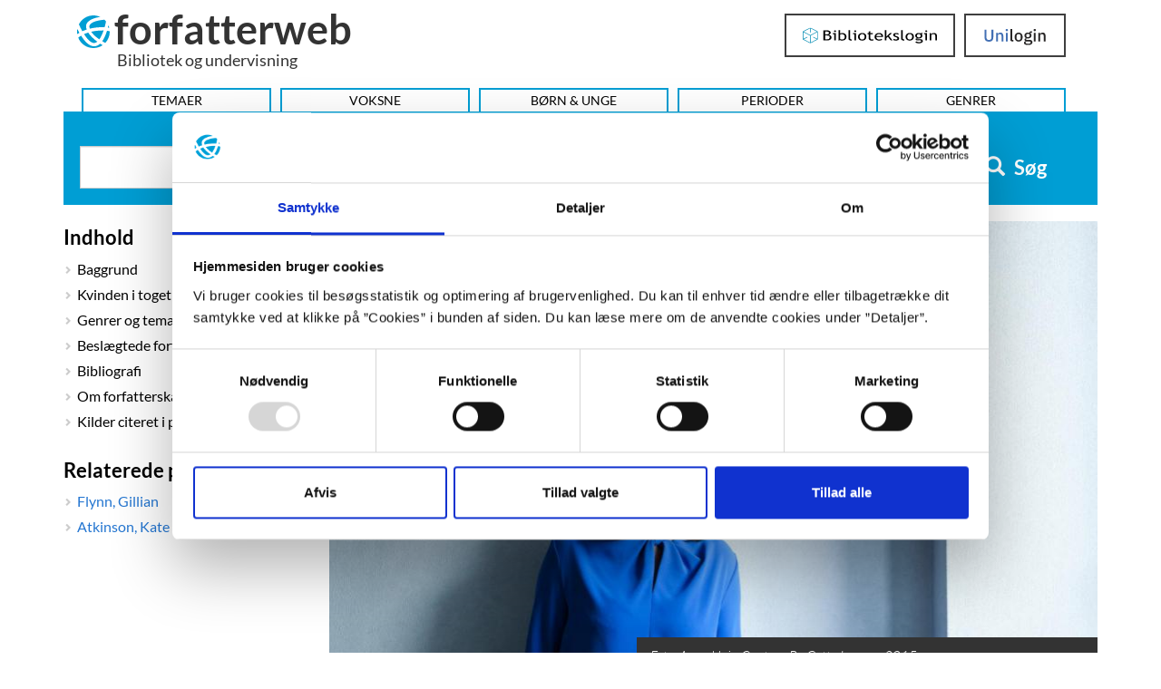

--- FILE ---
content_type: text/html; charset=UTF-8
request_url: https://forfatterweb.dk/oversigt/hawkins-paula?print=yes&pdf=yes
body_size: 12626
content:
<!DOCTYPE html>
<html  lang="da" dir="ltr" prefix="content: http://purl.org/rss/1.0/modules/content/  dc: http://purl.org/dc/terms/  foaf: http://xmlns.com/foaf/0.1/  og: http://ogp.me/ns#  rdfs: http://www.w3.org/2000/01/rdf-schema#  schema: http://schema.org/  sioc: http://rdfs.org/sioc/ns#  sioct: http://rdfs.org/sioc/types#  skos: http://www.w3.org/2004/02/skos/core#  xsd: http://www.w3.org/2001/XMLSchema# ">
<head>
  <meta charset="utf-8" />
<script type="text/javascript" id="Cookiebot" src="https://consent.cookiebot.com/uc.js" data-cbid="dd4f2a95-9c3b-4915-9c15-b8d1e9a2a544" data-blockingmode="auto" async="async"></script>
<script src="/sites/default/files/hotjar/hotjar.script.js?t9id9o" type="text/plain" data-cookieconsent="statistics"></script>
<script>var _paq = _paq || [];(function(){var u=(("https:" == document.location.protocol) ? "https://stats.dbc.dk/" : "http://stats.dbc.dk/");_paq.push(["setSiteId", "1"]);_paq.push(["setTrackerUrl", u+"matomo.php"]);_paq.push(['requireCookieConsent']);if (!window.matomo_search_results_active) {_paq.push(["trackPageView"]);}_paq.push(["setIgnoreClasses", ["no-tracking","colorbox"]]);_paq.push(["enableLinkTracking"]);var d=document,g=d.createElement("script"),s=d.getElementsByTagName("script")[0];g.type="text/javascript";g.defer=true;g.async=true;g.src=u+"matomo.js";s.parentNode.insertBefore(g,s);})();</script>
<meta name="description" content="Den britiske forfatter og journalist Paula Hawkins har skrevet ”Kvinden i toget” (2012), som er verdens hurtigst sælgende thrillerdebut. Millioner af læsere er blevet grebet af historien om den alkoholiserede, ustabile hovedperson Rachel, som hver dag pendler med toget, fantaserer om andre ..." />
<link rel="canonical" href="https://forfatterweb.dk/oversigt/hawkins-paula" />
<meta property="og:site_name" content="Forfatterweb" />
<meta property="og:type" content="article" />
<meta property="og:url" content="https://forfatterweb.dk/oversigt/hawkins-paula" />
<meta property="og:description" content="Den britiske forfatter og journalist Paula Hawkins har skrevet ”Kvinden i toget” (2012), som er verdens hurtigst sælgende thrillerdebut. Millioner af læsere er blevet grebet af historien om den alkoholiserede, ustabile hovedperson Rachel, som hver dag pendler med toget, fantaserer om andre ..." />
<meta property="og:image" content="https://forfatterweb.dk/sites/default/files/2017-03/hawkins%20paula_forfatterweb_original.jpg" />
<meta name="twitter:card" content="summary_large_image" />
<meta name="twitter:description" content="Den britiske forfatter og journalist Paula Hawkins har skrevet ”Kvinden i toget” (2012), som er verdens hurtigst sælgende thrillerdebut. Millioner af læsere er blevet grebet af historien om den alkoholiserede, ustabile hovedperson Rachel, som hver dag pendler med toget, fantaserer om andre ..." />
<meta name="twitter:site" content="@forfatterweb" />
<meta name="twitter:creator" content="@forfatterweb" />
<meta name="twitter:image" content="https://forfatterweb.dk/sites/default/files/2017-03/hawkins%20paula_forfatterweb_original.jpg" />
<meta name="MobileOptimized" content="width" />
<meta name="HandheldFriendly" content="true" />
<meta name="viewport" content="width=device-width, initial-scale=1.0" />
<script type="application/ld+json">{
    "@context": "https://schema.org",
    "@graph": [
        {
            "@type": "Article",
            "name": "Paula   Hawkins",
            "headline": "Paula   Hawkins",
            "about": [
                "engelsk litteratur",
                "domestic noir",
                "kvinder",
                "London",
                "psykologisk thriller",
                "mord"
            ],
            "description": "Den britiske forfatter og journalist Paula Hawkins har skrevet ”Kvinden i toget” (2012), som er verdens hurtigst sælgende thrillerdebut. Millioner af læsere er blevet grebet af historien om den alkoholiserede, ustabile hovedperson Rachel, som hver dag pendler med toget, fantaserer om andre ...",
            "image": {
                "@type": "ImageObject",
                "representativeOfPage": "True",
                "url": "https://forfatterweb.dk/sites/default/files/styles/top_image/public/2017-03/hawkins%20paula_forfatterweb_original.jpg?itok=1O9boXmb",
                "width": "848",
                "height": "500"
            },
            "datePublished": "2015-12-14T18:47:23+0100",
            "dateModified": "2025-12-08T15:58:53+0100",
            "author": {
                "@type": "Person",
                "name": "cand.mag. Christina Aabo Mikkelsen"
            },
            "publisher": {
                "@type": "Organization",
                "@id": "https://www.dbc.dk/",
                "name": "DBC as",
                "url": "https://www.dbc.dk/",
                "logo": {
                    "@type": "ImageObject",
                    "url": "https://www.dbc.dk/logo.png",
                    "width": "180",
                    "height": "64"
                }
            },
            "mainEntityOfPage": "https://forfatterweb.dk/oversigt/hawkins-paula"
        }
    ]
}</script>
<meta name="google-site-verification" content="8ayTgHBAcan3bbcEA5Mh3W4bZ8eQ1LR5HAViw4o2mCc" />
<meta name="twitter:title" content="Paula   Hawkins" />
<meta property="og:title" content="Paula   Hawkins" />
<link rel="icon" href="/themes/custom/forfatterweb_theme/favicon.ico" type="image/vnd.microsoft.icon" />

    <title>Hawkins, Paula | forfatterweb</title>
    <link rel="stylesheet" media="all" href="/sites/default/files/css/css_qgazlYu1NmS0_x4l2fh3I5cNaL11sEyf6CoSe1HE6lQ.css?delta=0&amp;language=en&amp;theme=forfatterweb&amp;include=eJx1ikEOwjAMBD8U8JMiJ9lC1BpHtpuK31P1gLhwWY1mtqiGh_GgxVhwqK2pqq4dRYO-dLoJy134Afrh5GCrz8yjZ95Dq8rYEKA_PvnbA0KFHWn2Bs2QgpaXjq2RwYe-vE_crnhecDhdexdt-4YPfAhGNg" />
<link rel="stylesheet" media="all" href="/sites/default/files/css/css_eRub3q9HKSAs0KbIzorY_3VhTXzarGXserouI7nFNi8.css?delta=1&amp;language=en&amp;theme=forfatterweb&amp;include=eJx1ikEOwjAMBD8U8JMiJ9lC1BpHtpuK31P1gLhwWY1mtqiGh_GgxVhwqK2pqq4dRYO-dLoJy134Afrh5GCrz8yjZ95Dq8rYEKA_PvnbA0KFHWn2Bs2QgpaXjq2RwYe-vE_crnhecDhdexdt-4YPfAhGNg" />

      <script src="/sites/default/files/js/js_PKNXBnz8A-6wUg8g3ErNLMmqGU67bAAvKy73waHytig.js?scope=header&amp;delta=0&amp;language=en&amp;theme=forfatterweb&amp;include=[base64]"></script>

        </head>
<body class="path-node page-node-type-article has-glyphicons">
    <span role="navigation" aria-labelledby="skip-to-main-content">
      <a href="#main-content" class="visually-hidden focusable skip-link" id="skip-to-main-content">
        Hop til indhold
      </a>
    </span>
    
                <header class="navbar navbar-inverse container" id="navbar" role="banner">

      <div class="navbar-header">
          <div class="region region-navigation">
    <div id="branding-wrapper">
        <section id="block-branding">
    <a href="/" title="Hjem" rel="home" class="navbar-home-link">
          <img class="logo name navbar-btn pull-left" src="/themes/custom/forfatterweb_theme/logo.svg" alt="Logo - Forfatterweb" />
              <span class="name navbar-brand">forfatterweb</span>
      </a>
        <p class="navbar-text">Bibliotek og undervisning</p>
    </section>

    </div>
    <div class="login-wrapper login-wrapper-top">
      <section class="toggle-login-dropdown-section">
        <button class="toggle-login-dropdown" value="Login">
          <span class="toggle-login-dropdown-text">Login</span>
          <span class="toggle-login-dropdown-arrow"></span>
        </button>
      </section>
      
  <section id="block-bibliotekslogin-block" class="block block-login-bib-dk block-login-bib-dk-block clearfix">
    
        

          <form class="login-bib-dk-form" data-drupal-selector="login-bib-dk-form" action="/oversigt/hawkins-paula?print=yes&amp;pdf=yes" method="post" id="login-bib-dk-form" accept-charset="UTF-8">
  <button data-drupal-selector="edit-login" class="button js-form-submit form-submit btn-default btn" type="submit" id="edit-login" name="op" value="Bibliotekslogin">Bibliotekslogin</button><input autocomplete="off" data-drupal-selector="form-cmviemicxdfhcwcppzvmwrutt08ssg3kgxz4zwrjg3a" type="hidden" name="form_build_id" value="form-cMvieMICxDfHcWcPPZVmWrutT08ssG3KgXz4ZWRJG3A" /><input data-drupal-selector="edit-login-bib-dk-form" type="hidden" name="form_id" value="login_bib_dk_form" />
</form>

      </section>

      
  <section id="block-unilogin-block" class="block block-login-bib-dk block-uni-login-block clearfix">
    
        

          <form class="uni-login-form" data-drupal-selector="uni-login-form" action="/oversigt/hawkins-paula?print=yes&amp;pdf=yes" method="post" id="uni-login-form" accept-charset="UTF-8">
  <button data-drupal-selector="edit-login" class="button js-form-submit form-submit btn-default btn" type="submit" id="edit-login--2" name="op" value="UniLogin">UniLogin</button><input autocomplete="off" data-drupal-selector="form-noolbzyp-c2ckwkct83b-wivwheveeted-gdqup1c" type="hidden" name="form_build_id" value="form--nOoLBzYP_C2cKwKcT83b_-wIvWhEVEeted_GdqUP1c" /><input data-drupal-selector="edit-uni-login-form" type="hidden" name="form_id" value="uni_login_form" />
</form>

      </section>

      
    </div>
    
  </div>

                          <button type="button" class="navbar-toggle" data-toggle="collapse" data-target=".navbar-collapse">
            <span class="sr-only">Toggle navigation</span>
            <span class="icon-bar"></span>
            <span class="icon-bar"></span>
            <span class="icon-bar"></span>
          </button>
              </div>

                    <div class="navbar-collapse collapse">
            <div class="region region-navigation-collapsible">
    <nav aria-labelledby="block-forfatterweb-menu" id="block-forfatterweb">
            
  <div  class="visually-hidden" id="block-forfatterweb-menu">Hovedmenu</div>
  

        
      <ul class="menu menu--forfatterweb nav">
                      <li class="first">
                                        <a href="/tema" data-drupal-link-system-path="tema" hreflang="da">Temaer</a>
              </li>
                      <li>
                                        <a href="/oversigt" data-drupal-link-system-path="oversigt" hreflang="da">Voksne</a>
              </li>
                      <li>
                                        <a href="/forfattere-bu" data-drupal-link-system-path="forfattere-bu" hreflang="da">Børn &amp; Unge</a>
              </li>
                      <li>
                                        <a href="/oversigt/perioder" data-drupal-link-system-path="node/843" hreflang="da">Perioder</a>
              </li>
                      <li class="last">
                                        <a href="/oversigt/genrer-og-tematikker" data-drupal-link-system-path="node/844" hreflang="da">Genrer</a>
              </li>
        </ul>
  

  </nav>

  </div>

        </div>
          </header>
  





  <div role="main" aria-label="Indhold" class="main-container container js-quickedit-main-content">
    <div class="row">

                              <div class="col-sm-12">
              <div class="region region-header">
    
  <section class="views-exposed-form block block-views block-views-exposed-filter-blockfl-solr-search-fl-solr-search clearfix" data-drupal-selector="views-exposed-form-fl-solr-search-fl-solr-search" id="block-forfatterweb-exposedformfl-solr-searchfl-solr-search">
    
        

          <form action="/soeg" method="get" id="views-exposed-form-fl-solr-search-fl-solr-search" accept-charset="UTF-8">
  <div class="form--inline form-inline clearfix">
  <div class="form-item js-form-item form-type-search-api-autocomplete js-form-type-search-api-autocomplete form-item-s js-form-item-s form-no-label form-group form-autocomplete">
  
  
  <div class="input-group"><input data-drupal-selector="edit-s" data-search-api-autocomplete-search="fl_solr_search" class="form-autocomplete form-text form-control" data-autocomplete-path="/search_api_autocomplete/fl_solr_search?display=fl_solr_search&amp;&amp;filter=s" type="text" id="edit-s" name="s" value="" size="30" maxlength="128" aria-label="Søg i artikler" /><span class="input-group-addon"><span class="icon glyphicon glyphicon-refresh ajax-progress ajax-progress-throbber" aria-hidden="true"></span></span></div>

  
  
  </div>
<div data-drupal-selector="edit-actions" class="form-actions form-group js-form-wrapper form-wrapper" id="edit-actions"><button data-drupal-selector="edit-submit-fl-solr-search" class="button js-form-submit form-submit btn-primary btn icon-before" type="submit" id="edit-submit-fl-solr-search" value="Søg"><span class="icon glyphicon glyphicon-search" aria-hidden="true"></span>
Søg</button></div>

</div>

</form>

      </section>

  </div>

          </div>
              
                              <aside class="col-sm-3" aria-label="first sidebar">
              <div class="affix-top region region-sidebar-first" data-offset-top="260" data-offset-bottom="300" data-spy="affix">
    
  <section class="views-element-container block block-views block-views-blockdraggable-block-3 clearfix" id="block-views-block-draggable-block-3" role="navigation" aria-labelledby="header-draggable-block-3">
    
          <h2 class="block-title" id="header-draggable-block-3">Indhold</h2>
        

          <div class="form-group"><div class="view view-draggable view-id-draggable view-display-id-block_3 js-view-dom-id-5ef23e26ddb3fac974d6b86b2cac52cd94b4531f414849276168d295aab69762">
  
    
      
      <div class="view-content">
          <div class="kapitel-and-kilde-anchors views-row">Baggrund</div>
    <div class="kapitel-and-kilde-anchors views-row">Kvinden i toget</div>
    <div class="kapitel-and-kilde-anchors views-row">Genrer og tematikker</div>
    <div class="kapitel-and-kilde-anchors views-row">Beslægtede forfatterskaber</div>
    <div class="kapitel-and-kilde-anchors views-row">Bibliografi </div>
    <div class="kapitel-and-kilde-anchors views-row">Om forfatterskabet</div>
    <div class="kapitel-and-kilde-anchors views-row">Kilder citeret i portrættet</div>

    </div>
  
          </div>
</div>

      </section>




  <section class="views-element-container block block-views block-views-blocklignende-artikler-block-1 clearfix" id="block-forfatterweb-views-block-lignende-artikler-block-1" role="complementary" aria-labelledby="lignende-artikler-block-1">
    
          <h2 class="block-title" id="lignende-artikler-block-1">Relaterede portrætter</h2>
        

          <div class="form-group"><div class="view view-lignende-artikler view-id-lignende_artikler view-display-id-block_1 js-view-dom-id-810807c20906bc16eb0b70eca12a8009f8ed8a37689435626535226cd314e3e8">
  
    
      
      <div class="view-content">
          <div class="related-articles"><a href="/oversigt/flynn-gillian" hreflang="da">Flynn, Gillian</a></div>
    <div class="related-articles"><a href="/oversigt/atkinson-kate" hreflang="da">Atkinson, Kate </a></div>

    </div>
  
          </div>
</div>

      </section>

  </div>

          </aside>
              
                  <section class="col-sm-9">

                                      <div class="highlighted">  <div class="region region-highlighted">
    <div data-drupal-messages-fallback class="hidden"></div>

  </div>
</div>
                  
                
                
                                      
                  
                          <a id="main-content"></a>
          <!-- region-content -->
  <div data-loggedin=""  class="region region-content">
        <ol class="breadcrumb">
          <li >
                  <a href="/oversigt">Forfattere og illustratorer - Voksne</a>
              </li>
          <li  class="active">
                  Hawkins, Paula  
              </li>
      </ol>


        <div class="top_image_container">
                        <div class="field field--name-field-top-image field--type-image field--label-hidden field--item">  <img loading="lazy" src="/sites/default/files/styles/top_image/public/2017-03/hawkins%20paula_forfatterweb_original.jpg?itok=1O9boXmb" width="848" height="500" alt="paula hawkins" typeof="foaf:Image" class="img-responsive" />


</div>
            
    <div class="top_image_caption">                    <div class="field field--name-field-top-image-photo-info field--type-string field--label-hidden field--item">Foto: Anna Huix, Contour By Getty Images, 2015</div>
            </div>
  </div>
  <h1 class="page-header">
      Paula   Hawkins
  
</h1>


    
  <section id="block-openreadspeakerblock" class="block block-open-readspeaker block-open-readspeaker-block clearfix">
    
        

          
    <div class="open-readspeaker-ui">
      <div class="rs_skip rsbtn rs_preserve">
        <a class="rsbtn_play open-readspeaker-button" title="Få teksten læst op" accesskey="L" href="//app-eu.readspeaker.com/cgi-bin/rsent?customerid=9652&lang=da_dk&readid=dummy_id_attribute&readclass=page-header,field--name-field-portraetskriver,field--name-body,field--name-field-kilde-paragraphs&url=https://forfatterweb.dk/oversigt/hawkins-paula?print=yes&amp;pdf=yes">
          <span class="glyphicon glyphicon-volume-up">&nbsp;</span>
        </a>
      </div>
    </div>

      </section>

    
    
      <article  about="/oversigt/hawkins-paula" typeof="schema:Article" class="article is-promoted full clearfix">

      <div class="print_social_wrapper">
      <div class="open-readspeaker-ui">
        <div id="readspeaker_button_node" class="rs_skip rsbtn rs_preserve">
          <a role="button" aria-label="Få teksten læst op" class="rsbtn_play open-readspeaker-button" title="Få teksten læst op" accesskey="L" href="//app-eu.readspeaker.com/cgi-bin/rsent?customerid=9652&lang=da_dk&readid=dummy_id_attribute&readclass=page-header,field--name-field-portraetskriver,field--name-body,readtext,paragraph&url=https://forfatterweb.dk/oversigt/hawkins-paula">
            <span class="glyphicon glyphicon-volume-up">&nbsp;</span>
          </a>
        </div>
      </div>
      <div class="print_icon">
        <a role="button" aria-label="Print-venlig version af hele artiklen" href="/oversigt/hawkins-paula?print=yes" target="_blank" class="print__link" title="Print-venlig version af hele artiklen"></a>
      </div>
      <div class="pdf_icon">
        <a role="button" aria-label="PDF-version af hele artiklen" href="/oversigt/hawkins-paula?print=yes&pdf=yes" title="PDF-version af hele artiklen" class="pdf__link" target="_blank">
          <img src="/themes/custom/forfatterweb_theme/images/pdf-icon.svg" alt="">
        </a>
      </div>
      <div class="mail_icon">
        <a role="button" aria-label="Send hele artiklen som mail" href="mailto:?subject=Hawkins, Paula  %20%7C%20Forfatterweb&amp;body=https://forfatterweb.dk/oversigt/hawkins-paula" class="mail__link" title="Send hele artiklen som mail"></a>
      </div>
      <div class="facebook_icon">
        <a role="button" aria-label="Del på Facebook" href="https://www.facebook.com/sharer/sharer.php?u=https://forfatterweb.dk/oversigt/hawkins-paula" class="facebook__link" target="_blank" title="Del på Facebook">
          <img src="/themes/custom/forfatterweb_theme/images/fb-logo.svg" alt="">
        </a>
      </div>
    </div>
  
  
      <span property="schema:name" content="Hawkins, Paula  " class="hidden"></span>


  
  <div class="content">
                        <div class="field field--name-field-portraetskriver field--type-string field--label-hidden field--item">cand.mag. Christina Aabo Mikkelsen, 2015. Blå bog og bibliografi opdateret oktober 2024.</div>
                  <div class="field field--name-field-tags field--type-entity-reference field--label-inline">
      <div class="field--label">Emneord</div>
              <div class="field__items">
                    <div class="field--item"><a href="/emne/engelsk-litteratur" property="schema:about" hreflang="da">engelsk litteratur</a></div>
              <div class="field--item"><a href="/emne/domestic-noir" property="schema:about" hreflang="da">domestic noir</a></div>
              <div class="field--item"><a href="/emne/kvinder" property="schema:about" hreflang="da">kvinder</a></div>
              <div class="field--item"><a href="/emne/london" property="schema:about" hreflang="da">London</a></div>
              <div class="field--item"><a href="/emne/psykologisk-thriller" property="schema:about" hreflang="da">psykologisk thriller</a></div>
              <div class="field--item"><a href="/emne/mord" property="schema:about" hreflang="da">mord</a></div>
                    </div>
          </div>
  <div class="form-item js-form-item form-wrapper js-form-wrapper panel panel-default" id="top-image-group">

              <div class="panel-heading">
                          <div class="panel-title">Top image group</div>
              </div>
      
            
    
    <div class="panel-body">
                                <div class="field field--name-field-top-image field--type-image field--label-hidden field--item">  <img loading="lazy" src="/sites/default/files/styles/top_image/public/2017-03/hawkins%20paula_forfatterweb_original.jpg?itok=1O9boXmb" width="848" height="500" alt="paula hawkins" typeof="foaf:Image" class="img-responsive" />


</div>
                                <div class="field field--name-field-top-image-photo-info field--type-string field--label-hidden field--item">Foto: Anna Huix, Contour By Getty Images, 2015</div>
            
          </div>
  
    
</div>
                    <div property="schema:text" class="field field--name-body field--type-text-with-summary field--label-hidden field--item"><p>Den britiske forfatter og journalist Paula Hawkins har skrevet ”Kvinden i toget” (2012), som er verdens hurtigst sælgende thrillerdebut. Millioner af læsere er blevet grebet af historien om den alkoholiserede, ustabile hovedperson Rachel, som hver dag pendler med toget, fantaserer om andre folks perfekte liv, chikanerer sin eksmand, og som involveres i en sag om en forsvunden kvinde. Det er pirrende at smugkigge ind gennem andres vinduer, og hårrejsende at opdage, at der under den pæne overflade sker grumme ting, og romanen har uden tvivl forstærket interessen for domestic noir-litteratur.&nbsp;</p>

<p class="faustnr"><span class="faustnr">137963132</span></p>

<p><strong>Blå bog</strong></p>

<p><strong>Født: </strong>26. august 1972 i Zimbabwe.</p>

<p><strong>Uddannelse: </strong>Har studeret politik, økonomi og filosofi på Oxford Universitet.</p>

<p><strong>Debut: </strong>Confessions of a Reluctant Recessionista. Arrow, 2009. Udgivet under pseudonymet Amy Silver.</p>

<p><strong>Litteraturpriser: </strong>Ingen kendte.</p>

<p><strong>Seneste udgivelse: </strong>Det blinde øje. Nyt Dansk Litteraturselskab, 2024. (Blind spot, 2022). Oversat af Marielle Nielsen.</p>

<p><strong>Inspiration: </strong>Kate Atkinson.</p>

<p>&nbsp;</p>

<p>&nbsp;</p>

<p>&nbsp;</p>

<p>&nbsp;</p>

<p>&nbsp;</p>

<p><strong>Videoklip</strong></p>

<div class="video-embed-field-provider-youtube video-embed-field-responsive-video form-group">
<iframe width="854" height="480" frameborder="0" allowfullscreen="allowfullscreen" data-add-placeholder="true" data-cookieconsent="marketing" title="Indlejret video" data-cookieblock-src="https://www.youtube-nocookie.com/embed/XoXg_jadu5E?autoplay=0&amp;start=0&amp;rel=0"></iframe>
</div>
</div>
                  <div class="field field--name-field-artikel-type-list field--type-list-string field--label-inline">
      <div class="field--label">Artikel type</div>
                    <div class="field--item">voksne</div>
                </div>
  
  </div>

</article>



    
    
    
    
    
    <!-- Block_5: Kapitel and kilde in article -->
    
    <!-- Block_6: Kapitel and kilde in article - free anonymous access -->
    

    <!-- Block_2: Kapitel and kilde in article - sample -->
    
  <section class="views-element-container block block-views block-views-blockdraggable-block-2 clearfix" id="block-views-block-draggable-block-2">
    
        

          <div class="form-group"><div class="sample-anonymous view view-draggable view-id-draggable view-display-id-block_2 js-view-dom-id-83cbee5fdde7ddb7c32184abdaed138b1ca675e65cd7316f6934d916bf1632b1">
  
    
      
      <div class="view-content">
          <div class="kapitel-and-kilde-anchors views-row"><div class="views-field views-field-title"><h2 class="field-content kapitel-header readtext">Baggrund</h2></div><div><span><a name="anchor7637"></a> </span></div><div class="views-field views-field-nid-1"><span class="field-content"><span class="print_social_wrapper kapitel"><a href="/oversigt/hawkins-paula/baggrund?print=yes" title="Print-venlig version af dette kapitel - Baggrund" aria-label="Print-venlig version af dette kapitel - Baggrund" class="print__link" target="_blank"><span class="glyphicon glyphicon-print"></span></a></span></span></div><div class="views-field views-field-field-image"><div class="field-content"></div></div><div class="views-field views-field-field-citattekst"><div class="field-content"><blockquote class="kapitel-citat">
<div class="kapitel-citat-tekst">”Jeg har tænkt på Jess hele dagen ude af stand til at fokusere på andet end det, jeg så i morges. Hvad var det, der fik mig til at tro, at der var noget galt? Jeg kunne umuligt se hendes ansigtsudtryk på den afstand, men da jeg så på hende, følte jeg, at hun var alene. Mere end alene – ensom.”</div>
<div class="kapitel-citat-kilde">”Kvinden i toget”, s. 25.</div>
</blockquote>

</div></div><div><span></span></div><div class="views-field views-field-body"><span class="field-content readtext"><div><p>Paula Hawkins er født den 26. august 1972 i Zimbabwe, hvor hun voksede op i forstaden Harare. Faren var økonomiprofessor og journalist, og hun havde en idyllisk barndom hos forældrene med tennisbaner og swimmingpools. Som barn var hendes yndlingsbøger ”De Fem”-bøgerne af Enid Blyton, og som teenager var hun vild med Agatha Christies krimier. Som voksen er hun især begejstret for Kate Atkinsons bøger, men holder også af at læse forfattere som Pat Barker, Tana French, Gillian Flynn, Megan Abbott og Donna Tartt. I skolen var hun glad for at skrive fristil, men hun oplevede mere det at skrive fiktion som en drøm end som en mulig levevej.</p>
<p>Som 17-årig flyttede Paula Hawkins til London, og hun husker tydeligt sin fascination over at køre med offentlig transport – District line – for første gang i sit liv. Senere søgte hun ind på universitetet i Oxford, hvor hun læste politik, økonomi og filosofi, og hun arbejdede som finansjournalist på The Times i 15 år, hvorefter hun blev freelancer. Hun har skrevet fagbogen ”The Money Goddess” (2007), som giver gode råd til kvinder om økonomi.</p>
<p>I 2009 debuterede hun som skønlitterær forfatter under pseudonymet Amy Silver med chicklit-romanen ”Confessions of a Reluctant Recessionista” og har siden skrevet yderligere tre bind i serien. Hendes interesse for krimier begyndte at afspejle sig i hendes egne skriverier, som blev mere dystre. Hun var tæt på fallittens rand, da hun i 2013 satte sig for at skrive en domestic noir-thriller, og inspirationen hentede hun bl.a. fra sine egne togture og de mange krimier og thrillers, hun selv elsker at læse. Manuskriptet blev antaget af forlaget, inden det var færdigskrevet, og ”Kvinden i toget” hitter nu over hele verden, og filmrettighederne er solgt til DreamWorks. Selveste Stephen King tweetede i forbindelse med udgivelsen, at ”Kvinden i toget” er en fantastisk bog, som holdt ham vågen hele natten. Paula Hawkins skriver for tiden på en ny mørk, psykologisk thriller, som handler om to søstre.</p></div></span></div><div class="views-field views-field-field-kilde-paragraphs"><div class="field-content"></div></div><div class="views-field views-field-field-laesekompasset"><div class="field-content"></div></div></div>
    <div class="kapitel-and-kilde-anchors views-row"><div class="views-field views-field-title"><h2 class="field-content kapitel-header readtext">Kvinden i toget</h2></div><div><span><a name="anchor7638"></a> </span></div><div class="views-field views-field-nid-1"><span class="field-content"><span class="print_social_wrapper kapitel"><a href="/oversigt/hawkins-paula/kvinden-i-toget?print=yes" title="Print-venlig version af dette kapitel - Kvinden i toget" aria-label="Print-venlig version af dette kapitel - Kvinden i toget" class="print__link" target="_blank"><span class="glyphicon glyphicon-print"></span></a></span></span></div><div class="views-field views-field-field-image"><div class="field-content"></div></div><div class="views-field views-field-field-citattekst"><div class="field-content"><blockquote class="kapitel-citat">
<div class="kapitel-citat-tekst">”Jeg er ikke den samme kvinde, jeg var engang. Jeg er ikke længere attråværdig, jeg er frastødende på en eller anden måde. Det er ikke bare det, at jeg har taget på, eller at mit ansigt er ophovnet af alkoholen og manglen på søvn; det er, som om folk kan se skaden på mig, de kan se det skrevet i mit ansigt, i måden jeg står på, bevæger mig på.”</div>
<div class="kapitel-citat-kilde">”Kvinden i toget”, s. 22.</div>
</blockquote>

</div></div><div><span></span></div><div class="views-field views-field-body"><span class="field-content readtext"><div><p><b>”The Girl on the Train”</b> (2015) (”Kvinden i toget”, 2015) er Paula Hawkins’ debut som thrillerforfatter. Hovedpersonen Rachel er en kvinde i trediverne, som er alkoholiseret, arbejdsløs, skilt og psykisk ustabil. Hun bor til leje hos sin veninde og skammer sig over at indrømme, at hun har mistet sit job pga. alkoholproblemer, så hun pendler fortsat hver dag med toget mellem Ashbury og London.</p>
<p>På togturen kører hun forbi Blenheim Road, hvor hun kigger ind ad vinduerne i de victorianske dobbelthuse, og her bor et yngre par i nummer 15. Rachel kender dem ikke personligt, men kalder dem for Jess og Jason og dagdrømmer om deres perfekte liv, som er alt det, hun ikke selv har. En dag bliver Rachel vidne til, at Jess er sammen med en anden mand, og efterfølgende forsvinder Jess sporløst. Politiet mistænker Jason, hvis rigtige navn er Scott, for at stå bag Jess’ forsvinden, men Rachel tror fuldt og fast på, at Scott er uskyldig, og hun går i gang med at lave sin egen efterforskning. Politiet mener, at Rachel er et utroværdigt vidne på grund af sit drikkeri.</p>
<p class="faustnr">51943643</p>
<p>Rachel er en upålidelig fortæller, og som læser er det svært at skelne, hvornår hun taler sandt eller lyver. Hendes sorg over barnløshed og skilsmissen fra Tom får hende til at chikanere sin eksmand og hans nye kone Anna, som bor i nummer 23 på Blenheim Road. Den forsvundne Jess, som i virkeligheden hedder Megan, er heller ikke nogen engel.</p>
<p>Romanens kapitler er inddelt med datoer, og synsvinklen skifter mellem Rachel, Megan og Anna. Det fortælletekniske greb med at anvende flere fortællerstemmer er effektivt, fordi det hele tiden fører læseren i nye retninger, og de samme hændelser beskrives fra flere synsvinkler. Ingen af de tre kvinder er helt til at stole på, og handlingen tager hele tiden tager nye uventede drejninger. De psykologiske portrætter er nuancerede, og ingen af karaktererne er kun gode eller onde, hvilket gør dem meget menneskelige og genkendelige.</p></div></span></div><div class="views-field views-field-field-kilde-paragraphs"><div class="field-content"></div></div><div class="views-field views-field-field-laesekompasset"><div class="field-content"></div></div></div>

    </div>
  
          </div>
</div>

      </section>

    
    

        <section id="login-anchor-bottom">
      <div id="login-sample-bottom-wrapper">
        <div id="login-sample-border-box">
          <div class="login-sample-bottom-text">
            <p>Er du biblioteksbruger eller elev?</p>
          </div>
          <div class="login-wrapper login-wrapper-bottom">
            <section class="toggle-login-dropdown-section">
              <button class="toggle-login-dropdown" value="Login">
                <span class="toggle-login-dropdown-text">Login</span>
                <span class="toggle-login-dropdown-arrow"></span>
              </button>
            </section>
            
  <section id="block-unilogin-block-2" class="block block-login-bib-dk block-uni-login-block clearfix">
    
        

          <form class="uni-login-form" data-drupal-selector="uni-login-form-2" action="/oversigt/hawkins-paula?print=yes&amp;pdf=yes" method="post" id="uni-login-form--2" accept-charset="UTF-8">
  <button data-drupal-selector="edit-login" class="button js-form-submit form-submit btn-default btn" type="submit" id="edit-login--4" name="op" value="UniLogin">UniLogin</button><input autocomplete="off" data-drupal-selector="form-rruroqhuinmkzdzoppvuqqgegi10t6gv-wzjdesazz4" type="hidden" name="form_build_id" value="form-rRuROqHUInMkzDzoPPvuqQGEgI10T6Gv-WZJDesAzz4" /><input data-drupal-selector="edit-uni-login-form-2" type="hidden" name="form_id" value="uni_login_form" />
</form>

      </section>

            
  <section id="block-bibliotekslogin-block-2" class="block block-login-bib-dk block-login-bib-dk-block clearfix">
    
        

          <form class="login-bib-dk-form" data-drupal-selector="login-bib-dk-form-2" action="/oversigt/hawkins-paula?print=yes&amp;pdf=yes" method="post" id="login-bib-dk-form--2" accept-charset="UTF-8">
  <button data-drupal-selector="edit-login" class="button js-form-submit form-submit btn-default btn" type="submit" id="edit-login--3" name="op" value="Bibliotekslogin">Bibliotekslogin</button><input autocomplete="off" data-drupal-selector="form-2bpa1mvoykwwgzairmnu-7hfdvufytxc3v0iwqtpew" type="hidden" name="form_build_id" value="form-_2bPA1MVoYkWWgZAIRMNU_7hfDVUFytxc3v0iWQTpew" /><input data-drupal-selector="edit-login-bib-dk-form-2" type="hidden" name="form_id" value="login_bib_dk_form" />
</form>

      </section>

          </div>
        </div>
      </div>
    </section>
        
  </div>

              </section>

                </div>
  </div>

<span>
  <a id="back-to-top" href="#" class="btn btn-primary back-to-top" title="Til top" data-toggle="tooltip" data-placement="left"><span class="glyphicon glyphicon-chevron-up"></span></a>
</span>

      <footer class="footer container" aria-label="Sidefod">
        <div class="region region-footer">
    
  <section class="views-element-container block block-views block-views-blocktext-blocks-block-3 clearfix" id="block-forfatterweb-views-block-text-blocks-block-3">
    
        

          <div class="form-group"><div class="view view-text-blocks view-id-text_blocks view-display-id-block_3 js-view-dom-id-872d45bdbbdefee0142da5beb441adb3a061d67962a1b59a34ded083ed0b87a3">
  
    
      
      <div class="view-content">
          <div class="col-sm-4 col-xs-12"><div class="views-field views-field-body"><div class="field-content"><h1>Kontakt</h1>

<p><a href="http://www.dbc.dk">DBC DIGITAL&nbsp;A/S</a><br>
Tempovej 7-11<br>
2750 Ballerup<br>
CVR: 15149043 | EAN: 579 000 126830 5</p>

<p><a href="/skriv-redaktoren" rel=" noopener" target="_blank">Skriv til Forfatterweb-redaktionen</a></p>
</div></div></div>
    <div class="col-sm-4 col-xs-12"><div class="views-field views-field-body"><div class="field-content"><h1>Forfatterweb</h1>

<p><a href="/forfatterweb" rel=" noopener" target="_blank">Om Forfatterweb</a></p>

<p>Tilmeld dig <a href="http://eepurl.com/fPL7j" rel=" noopener" target="_blank">Forfatterwebs nyhedsbrev</a></p>

<p>Besøg Forfatterwebs <a href="https://www.facebook.com/Forfatterweb">Facebook-side</a></p>

<p><a href="/cookies">Cookies</a></p>

<p data-pm-slice="1 1 [&quot;bulletList&quot;,null,&quot;listItem&quot;,null]" data-prosemirror-content-type="node" data-prosemirror-node-block="true" data-prosemirror-node-name="paragraph"><a href="/privatlivspolitik" rel="noopener" target="_blank" title="Privatlivspolitik">Privatlivspolitik</a></p>
</div></div></div>
    <div class="col-sm-4 col-xs-12"><div class="views-field views-field-body"><div class="field-content"><h1>Kundeservice</h1>

<p><a href="https://kundeservice.dbc.dk/">DBC’s kundeservice</a></p>

<p><a href="https://dbcdigital.dk/abonnementer-ydelser/forfatterweb/pr-materiale-til-forfatterweb/">Presseservice</a></p>

<p><a href="https://dbcdigital.dk/abonnementer-ydelser/forfatterweb/">Abonnementstegning</a></p>

<p><a href="/was" target="_blank">Tilgængelighedserklæring</a></p>
</div></div></div>

    </div>
  
          </div>
</div>

      </section>

  </div>

    </footer>
  

    
    <script type="application/json" data-drupal-selector="drupal-settings-json">{"path":{"baseUrl":"\/","pathPrefix":"","currentPath":"node\/917","currentPathIsAdmin":false,"isFront":false,"currentLanguage":"en","currentQuery":{"pdf":"yes","print":"yes"}},"pluralDelimiter":"\u0003","suppressDeprecationErrors":true,"ajaxPageState":{"libraries":"[base64]","theme":"forfatterweb","theme_token":null},"ajaxTrustedUrl":{"\/soeg":true,"form_action_p_pvdeGsVG5zNF_XLGPTvYSKCf43t8qZYSwcfZl2uzM":true},"matomo":{"disableCookies":false,"trackMailto":true},"cookiebot":{"message_placeholder_cookieconsent_optout_marketing_show":false,"message_placeholder_cookieconsent_optout_marketing":"\u003Cdiv class=\u0022cookiebot cookieconsent-optout-marketing\u0022\u003E\n\t\u003Cdiv class=\u0022cookieconsent-optout-marketing__inner\u0022\u003E\n\t\t\u003Cp\u003EPlease \u003Ca class=\u0022cookieconsent-optout-marketing__cookiebot-renew\u0022 href=\u0022!cookiebot_renew\u0022\u003Eaccept marketing-cookies\u003C\/a\u003E to view this embedded content from \u003Ca class=\u0022cookieconsent-optout-marketing__from-src-url\u0022 href=\u0022!cookiebot_from_src_url\u0022 target=\u0022_blank\u0022\u003E!cookiebot_from_src_url\u003C\/a\u003E\u003C\/p\u003E\n\n\t\u003C\/div\u003E\n\u003C\/div\u003E\n"},"bootstrap":{"forms_has_error_value_toggle":1,"modal_animation":1,"modal_backdrop":"true","modal_focus_input":1,"modal_keyboard":1,"modal_select_text":1,"modal_show":1,"modal_size":"","popover_enabled":1,"popover_animation":1,"popover_auto_close":1,"popover_container":"body","popover_content":"","popover_delay":"0","popover_html":0,"popover_placement":"right","popover_selector":"","popover_title":"","popover_trigger":"click","tooltip_enabled":1,"tooltip_animation":1,"tooltip_container":"body","tooltip_delay":"0","tooltip_html":0,"tooltip_placement":"auto left","tooltip_selector":"","tooltip_trigger":"hover"},"statistics":{"data":{"nid":"917"},"url":"\/core\/modules\/statistics\/statistics.php"},"field_group":{"fieldset":{"mode":"default","context":"view","settings":{"classes":"","id":"top-image-group"}}},"search_api_autocomplete":{"fl_solr_search":{"delay":200,"auto_submit":true,"min_length":2}},"user":{"uid":0,"permissionsHash":"833fa74f094a81a4be17fdb27f1e416817069f8c03983eccb43aaebdf615425a"}}</script>
<script src="/core/assets/vendor/jquery/jquery.min.js?v=3.7.1" data-cookieconsent="ignore"></script>
<script src="/core/assets/vendor/underscore/underscore-min.js?v=1.13.7" data-cookieconsent="ignore"></script>
<script src="/core/assets/vendor/once/once.min.js?v=1.0.1" data-cookieconsent="ignore"></script>
<script src="/core/misc/drupalSettingsLoader.js?v=10.5.8" data-cookieconsent="ignore"></script>
<script src="/core/misc/drupal.js?v=10.5.8" data-cookieconsent="ignore"></script>
<script src="/core/misc/drupal.init.js?v=10.5.8" data-cookieconsent="ignore"></script>
<script src="/core/assets/vendor/jquery.ui/ui/version-min.js?v=10.5.8" data-cookieconsent="ignore"></script>
<script src="/core/assets/vendor/jquery.ui/ui/data-min.js?v=10.5.8" data-cookieconsent="ignore"></script>
<script src="/core/assets/vendor/jquery.ui/ui/disable-selection-min.js?v=10.5.8" data-cookieconsent="ignore"></script>
<script src="/core/assets/vendor/jquery.ui/ui/jquery-patch-min.js?v=10.5.8" data-cookieconsent="ignore"></script>
<script src="/core/assets/vendor/jquery.ui/ui/scroll-parent-min.js?v=10.5.8" data-cookieconsent="ignore"></script>
<script src="/core/assets/vendor/jquery.ui/ui/unique-id-min.js?v=10.5.8" data-cookieconsent="ignore"></script>
<script src="/core/assets/vendor/jquery.ui/ui/focusable-min.js?v=10.5.8" data-cookieconsent="ignore"></script>
<script src="/core/assets/vendor/jquery.ui/ui/keycode-min.js?v=10.5.8" data-cookieconsent="ignore"></script>
<script src="/core/assets/vendor/jquery.ui/ui/plugin-min.js?v=10.5.8" data-cookieconsent="ignore"></script>
<script src="/core/assets/vendor/jquery.ui/ui/widget-min.js?v=10.5.8" data-cookieconsent="ignore"></script>
<script src="/core/assets/vendor/jquery.ui/ui/labels-min.js?v=10.5.8" data-cookieconsent="ignore"></script>
<script src="/core/assets/vendor/jquery.ui/ui/widgets/autocomplete-min.js?v=10.5.8" data-cookieconsent="ignore"></script>
<script src="/core/assets/vendor/jquery.ui/ui/widgets/menu-min.js?v=10.5.8" data-cookieconsent="ignore"></script>
<script src="/core/assets/vendor/tabbable/index.umd.min.js?v=6.2.0" data-cookieconsent="ignore"></script>
<script src="/core/misc/autocomplete.js?v=10.5.8" data-cookieconsent="ignore"></script>
<script src="/sites/default/files/js/js_fBbYKI9SG8h4WVC9SJzdWZIcTjsRsjbvM3jA89NOMaY.js?scope=footer&amp;delta=21&amp;language=en&amp;theme=forfatterweb&amp;include=[base64]"></script>
<script src="https://cdn.jsdelivr.net/npm/js-cookie@3.0.5/dist/js.cookie.min.js"></script>
<script src="/sites/default/files/js/js__BvhfmDPCqN8FRX_ERH_DjEC_4MGkUhbmOwhunYT37U.js?scope=footer&amp;delta=23&amp;language=en&amp;theme=forfatterweb&amp;include=[base64]"></script>
<script src="/core/misc/progress.js?v=10.5.8" data-cookieconsent="ignore"></script>
<script src="/sites/default/files/js/js_WfMCi3UU-joW0qAxTBw1SdBDqt3AgniuFxPNX9_rbJE.js?scope=footer&amp;delta=25&amp;language=en&amp;theme=forfatterweb&amp;include=[base64]"></script>
<script src="/core/assets/vendor/loadjs/loadjs.min.js?v=4.3.0" data-cookieconsent="ignore"></script>
<script src="/core/misc/debounce.js?v=10.5.8" data-cookieconsent="ignore"></script>
<script src="/core/misc/announce.js?v=10.5.8" data-cookieconsent="ignore"></script>
<script src="/core/misc/message.js?v=10.5.8" data-cookieconsent="ignore"></script>
<script src="/sites/default/files/js/js_OR7YgL91cpqS22fobj5RzQUtta5g0VrbsuBuFtT6ggs.js?scope=footer&amp;delta=30&amp;language=en&amp;theme=forfatterweb&amp;include=[base64]"></script>
<script src="/core/misc/ajax.js?v=10.5.8" data-cookieconsent="ignore"></script>
<script src="/sites/default/files/js/js_ZLIn6HcsJYTEwL5JCKC7VMmCMqSaW3hZWhAtYrgM0M0.js?scope=footer&amp;delta=32&amp;language=en&amp;theme=forfatterweb&amp;include=[base64]"></script>
<script src="//sf1-eu.readspeaker.com/script/9652/ReadSpeaker.js?pids=embhl" data-cookieconsent="ignore"></script>
<script src="/modules/contrib/open_readspeaker/js/post_mode.js?v=10.5.8" data-cookieconsent="ignore"></script>
<script src="/core/misc/jquery.tabbable.shim.js?v=10.5.8" data-cookieconsent="ignore"></script>
<script src="/core/misc/position.js?v=10.5.8" data-cookieconsent="ignore"></script>
<script src="/sites/default/files/js/js_tG2d7UWoy_uh4KnBt7gCyQY17WRT7AAMY9kAympuMEA.js?scope=footer&amp;delta=37&amp;language=en&amp;theme=forfatterweb&amp;include=[base64]"></script>
<script src="/modules/contrib/search_api_autocomplete/js/search_api_autocomplete.js?t9id9o" data-cookieconsent="ignore"></script>
<script src="/sites/default/files/js/js_fm6dM9fN7VWyGa5dk-1BaFj3TfxQFu66drpC-KpLSEw.js?scope=footer&amp;delta=39&amp;language=en&amp;theme=forfatterweb&amp;include=[base64]"></script>

</body>
</html>


--- FILE ---
content_type: text/javascript
request_url: https://forfatterweb.dk/sites/default/files/js/js_ZLIn6HcsJYTEwL5JCKC7VMmCMqSaW3hZWhAtYrgM0M0.js?scope=footer&delta=32&language=en&theme=forfatterweb&include=eJx1zFEKwkAMBNALreZIS3abarDbCUnU61sQtSJ-ZXgzpAEZ6WzUXqmaS9VVs7yJDIab-E4SWFKtdOCi0pD0Tptt26qDT0K7XGb4zJnid2k0b6_ED9FdLeO7OwtPu25wYoCep8Bkrb4twoQv4tQ4tP-yIbIOTFJC2Pu5smnla6Jj2CIp9MdLJKdGag-a_Gq8HD_yANA2ebo
body_size: 3501
content:
/* @license GPL-2.0-or-later https://www.drupal.org/licensing/faq */
(function($,window,Drupal,drupalSettings){Drupal.Ajax.prototype.findGlyphicon=function(element){return $(element).closest('.form-item').find('.ajax-progress.glyphicon');};Drupal.Ajax.prototype.glyphiconStart=function(element,message){var $glyphicon=this.findGlyphicon(element);if($glyphicon[0]){$glyphicon.addClass('glyphicon-spin');if($.fn.tooltip&&drupalSettings.bootstrap.tooltip_enabled){$glyphicon.removeAttr('data-toggle').removeAttr('data-original-title').removeAttr('title').tooltip('destroy');;if(message)$glyphicon.attr('data-toggle','tooltip').attr('title',message).tooltip();}if(message)$glyphicon.parent().append('<div class="sr-only message">'+message+'</div>');}return $glyphicon;};Drupal.Ajax.prototype.glyphiconStop=function(element){var $glyphicon=this.findGlyphicon(element);if($glyphicon[0]){$glyphicon.removeClass('glyphicon-spin');if($.fn.tooltip&&drupalSettings.bootstrap.tooltip_enabled){$glyphicon.removeAttr('data-toggle').removeAttr('data-original-title').removeAttr('title').tooltip('destroy');;}}};Drupal.Ajax.prototype.setProgressIndicatorThrobber=function(){var $element=$(this.element);var $glyphicon=this.glyphiconStart($element,this.progress.message);if($glyphicon[0]){this.progress.element=$glyphicon.parent();this.progress.glyphicon=true;return;}if(!this.progress.element)this.progress.element=$(Drupal.theme('ajaxThrobber'));if(this.progress.message)this.progress.element.after('<div class="message">'+this.progress.message+'</div>');if($element.is('input')||$element.is('select'))$element.after(this.progress.element);else $element.append(this.progress.element);};var success=Drupal.Ajax.prototype.success;Drupal.Ajax.prototype.success=function(response,status){if(this.progress.element)this.progress.element.parent().find('.message').remove();return success.apply(this,[response,status]);};})(jQuery,this,Drupal,drupalSettings);;
(function($,Drupal){Drupal.behaviors.coverImage={attach:function(context,settings){'use strict';$(document).ready(function(){$('.faustnr').each(function(){getCoverImage($(this).text(),$(this));});$('.isbn').each(function(){getCoverImage($(this).text(),$(this));});$('.pid').each(function(){getCoverImage($(this).text(),$(this));});function getCoverImage(identifier,element){let altAttr=element.attr('alt');let alt=(typeof altAttr==='undefined')?'':altAttr;var baseUrl=settings.path.baseUrl;$.get(baseUrl+'identifier/'+identifier,function(data){var cover_link=data[identifier];if(typeof cover_link==='string'||cover_link instanceof String)if(cover_link.match(/http/)){var image=document.createElement('img');image.setAttribute('src',cover_link);image.setAttribute('class','cover_img');image.setAttribute('alt',alt);element.replaceWith(image);}});}});}};})(jQuery,Drupal);;
(function($,Drupal){Drupal.behaviors.faktalinkTheme={attach:function(context,settings){'use strict';$(document).ready(function($){$('.js-article-teaser-title').each(function(){var authorname=$(this).html();if(authorname.search(', ')>=0){var text=$(this).html().split(', ');$(this).text(text[1]+' '+text[0]);}});$('.most-read ol li a').each(function(){var authorname=$(this).html();if(authorname.search(', ')>=0){var text=$(this).html().split(', ');$(this).text(text[1]+' '+text[0]);}});if($('.field--name-field-artikel-type-list').text().indexOf('faktalink')!==-1)$('.navbar-nav li a:contains("Artikler a-å")').addClass('is-active');if($('.field--name-field-artikel-type-list').text().indexOf('News Item')!==-1)$('.navbar-nav li a:contains("Temaer")').addClass('is-active');if(window.location.href.indexOf('/emne/')>-1)$('.navbar-nav li a:contains("Emner")').addClass('is-active');if($('.field--name-field-artikel-type-list').text().indexOf('faktalinklight')!==-1){$('.navbar-nav li a:contains("Faktalink Light")').addClass('is-active');$('.navbar-nav li a:contains("Artikler a-å")').removeClass('is-active');}if(($('.field--name-field-artikel-type-list').text().indexOf('illustratorer')!==-1)||($('.field--name-field-artikel-type-list').text().indexOf('boern')!==-1))$('.navbar-nav li a:contains("Børn & Unge")').addClass('is-active');if(($('.field--name-field-artikel-type-list').text().indexOf('voksenillustratorer')!==-1)||($('.field--name-field-artikel-type-list').text().indexOf('voksne')!==-1))$('.navbar-nav li a:contains("Voksne")').addClass('is-active');$('.view-emner h2').next().addClass('first-line-see-link').removeClass('views-row');$(document).ready(function($){$('.view-emner h2').each(function(index){$(this).next('div').andSelf().wrapAll("<div class='emner-wrapper' />");});});$('.kategori-list li').replaceWith(function(){return $('<span/>',{html:this.innerHTML});});$('.view-lignende-artikler .related-articles a').each(function(){var title=$(this).html();$(this).attr("aria-label","Relateret portræt: "+title);});$('.field--name-field-tags .field__items .field--item a').each(function(){var emneord=$(this).html();$(this).attr("aria-label","Emneord: "+emneord);});var anchor_links='';$('.path-artikler .anchor-name, .path-oversigt .anchor-name,'+' .path-forfattere-bu .anchor-name').each(function(){if(this.text.match(/[a-zæøå]/i))anchor_links+='<span><a href="#'+this.text+'">'+this.text+'</a></span>';});$('.region.region-content .view-content').before('<div class="anchors">'+anchor_links+'</div>');$('h1').each(function(){$(this).text($(this).text().replace(/&amp;/g,'&').replace(/&#039;/g,"'"));});$('head title').each(function(){$(this).text($(this).text().replace(/&amp;/g,'&').replace(/&#039;/g,"'"));});$('.field--name-body p, .view-kapitel-and-kilde-in-article p').removeClass('MsoBodyText msoDel msoIns MsoNormal MsoNormalCxSpFirst'+'MsoNormalCxSpMiddle MsoNormalTable MsoNoSpacing MsoPlainText');$('.view-kapitel-and-kilde-in-article.view-display-id-block_3').attr('data-toggle','tooltip').attr('title','Log ind for at se hele artiklen.');$('.mouseover-info').click(function(){return false;});$('.login-bib-dk-form button').click(function(){_paq.push(['trackEvent','Navigation','Click','Bibliotekslogin','clicked login button']);});$('.uni-login-form button').click(function(){_paq.push(['trackEvent','Navigation','Click','Unilogin','clicked login button']);});$('.sample-anonymous .view-content div:nth-child(2) .readtext').removeClass('readtext');$('.page-node-type-article #block-openreadspeakerblock .open-readspeaker-button').removeAttr('accesskey');$('.video-embed-field-responsive-video iframe').removeAttr('frameborder');if($('.print-friendly-header').length===0){if(window.location.href.indexOf('?print=yes')>-1){$('header').remove();$('section.col-sm-12').addClass('printer-friendly');$('.region').addClass('printer-friendly');$('.region.region-header').remove();$('.field--name-field-tags').remove();$('.embedlylink').remove();$('.article-icons').remove();$('.block-open-readspeaker').remove();$('aside').remove();$('footer').remove();$('#back-to-top').remove();$('.print_social_wrapper').remove();$('.col-sm-9').addClass('col-sm-12').removeClass('col-sm-9');var print_url=$(location).attr('href').replace(/\?.*$/,'');var image_button=(window.location.href.indexOf('?print=yes&no_img=yes')>-1)?'<a href="'+print_url+'?print=yes">Printvenlig version med billeder</a>':'<a href="'+print_url+'?print=yes&no_img=yes">Printvenlig version uden billeder</a>';$('.region-content').before('<div class="visible-print print-friendly-header">'+print_url+'</div>'+'<div class="invisible-print">'+'<div><button class="btn btn-sm btn-default pull-right print-btn">Print</button></div>'+'<div class="pull-right print-no-image">'+image_button+' | '+'<a href="/gem-pdf">PDF</a>&nbsp;</div>'+'</div>');$('button.print-btn').click(function(){print();});}if(window.location.href.indexOf('?print=yes&no_img=yes')>-1){$('.top_image_container').remove();$('.art-kap-image').remove();$('.video-embed-field-responsive-video').remove();$('.faustnr').remove();$('figure').remove();$('.image-right').remove();$('.field-content img').remove();$('.cover_img img').remove();}}$('.block-views-blockpopular-articles-block-1').addClass('col-md-4 col-md-offset-1');$('.block-views-blocktext-blocks-block-1').addClass('col-md-3 col-md-offset-2');$('.views-exposed-form .form-autocomplete').attr('placeholder','Søg');$('<p class="library-login-prefix">Log ind med</p>').insertBefore('#login-bib-dk-form');$('<p class="library-login-prefix">Log ind med</p>').insertBefore('#login-bib-dk-form--2');$('.login-wrapper .toggle-login-dropdown').click(function(){$('.login-wrapper .login-bib-dk-form').addClass("js-show");$('.login-wrapper .uni-login-form').addClass("js-show");return false;});$('.login-wrapper .toggle-login-dropdown').blur(function(){$('.login-wrapper .login-bib-dk-form').removeClass("js-show");$('.login-wrapper .uni-login-form').removeClass("js-show");return false;});$(window).scroll(function(){if($(this).scrollTop()>50)$('#back-to-top').fadeIn();else $('#back-to-top').fadeOut();});$('#back-to-top').click(function(){$('#back-to-top').tooltip('hide');$('body,html').animate({scrollTop:0},800);return false;});if($('a.embedlylink').length)$('a.embedlylink').each(function(){var youtube_video_id=$(this).attr('href').split('v=')[1].split('&')[0];var htmlStr='<div class="video-embed-field-responsive-video form-group"><iframe title="Indlejret video" src="https://www.youtube.com/embed/'+youtube_video_id+'"></iframe></div>';$(this).replaceWith(htmlStr);});;$('.page-node-type-article .readtext h2, .page-node-type-article h2.kilde-header').replaceWith(function(){return $("<h3>"+$(this).html()+"</h3>");});$('[aria-live="assertive"]').attr("aria-atomic","true");$('a.article-teaser-title img.img-responsive').attr('alt','');if($('.block-views-blockdraggable-block-2').length||$('.block-views-blockdraggable-block-5').length||$('article.kapitel').length)$('#login-anchor-bottom').show();if($('article.kapitel').length&&$('#login-anchor-bottom').length)$('article.kapitel').addClass('sample-anonymous');});}};})(jQuery,Drupal);;
(function($,Drupal){Drupal.behaviors.faktalinkReorderQuotations={attach:function(context,settings){'use strict';$(document).ready(function($){const fieldContent=document.querySelectorAll(".views-field-body .field-content");var fieldCounter=0;fieldContent.forEach(function(body){const firstP=body.querySelector("p");if(!firstP)return;const wrapper=body.closest(".kapitel-and-kilde-anchors");if(!wrapper)return;const quote=wrapper.querySelector(".views-field-field-citattekst");if(!quote)return;if(fieldCounter>0)firstP.insertAdjacentElement("afterend",quote);else wrapper.insertAdjacentElement("beforebegin",quote);fieldCounter++;});});}};})(jQuery,Drupal);;
(function($,drupalSettings){'use strict';$(document).ready(function(){defaultBind();if(drupalSettings.matomo&&drupalSettings.matomo.trackColorbox)$(document).bind('cbox_complete',function(){var href=$.colorbox.element().attr('href');if(href){_paq.push(['setCustomUrl',href]);if(drupalSettings.matomo.disableCookies)_paq.push(['disableCookies']);_paq.push(['trackPageView']);}});});function defaultBind(){$(document.body).bind('mousedown keyup touchstart',function(event){$(event.target).closest('a,area').each(function(){if(drupalSettings.matomo.trackMailto&&$(this).is("a[href^='mailto:'],area[href^='mailto:']"))_paq.push(['trackEvent','Mails','Click',this.href.substring(7)]);});});}})(jQuery,drupalSettings);;


--- FILE ---
content_type: image/svg+xml
request_url: https://forfatterweb.dk/themes/custom/forfatterweb_theme/images/play-logo.svg
body_size: 652
content:
<?xml version="1.0" encoding="UTF-8" standalone="no"?>
<!DOCTYPE svg PUBLIC "-//W3C//DTD SVG 1.1//EN" "http://www.w3.org/Graphics/SVG/1.1/DTD/svg11.dtd">
<svg width="100%" height="100%" viewBox="0 0 180 225" version="1.1" xmlns="http://www.w3.org/2000/svg" xmlns:xlink="http://www.w3.org/1999/xlink" xml:space="preserve" xmlns:serif="http://www.serif.com/" style="fill-rule:evenodd;clip-rule:evenodd;stroke-linejoin:round;stroke-miterlimit:2;">
    <g transform="matrix(0.909771,0,0,0.999525,-475.427,-287.31)">
        <path d="M522.579,512.553L720.431,400.005L522.579,287.447L522.579,512.553Z" style="fill:white;fill-rule:nonzero;"/>
    </g>
</svg>
